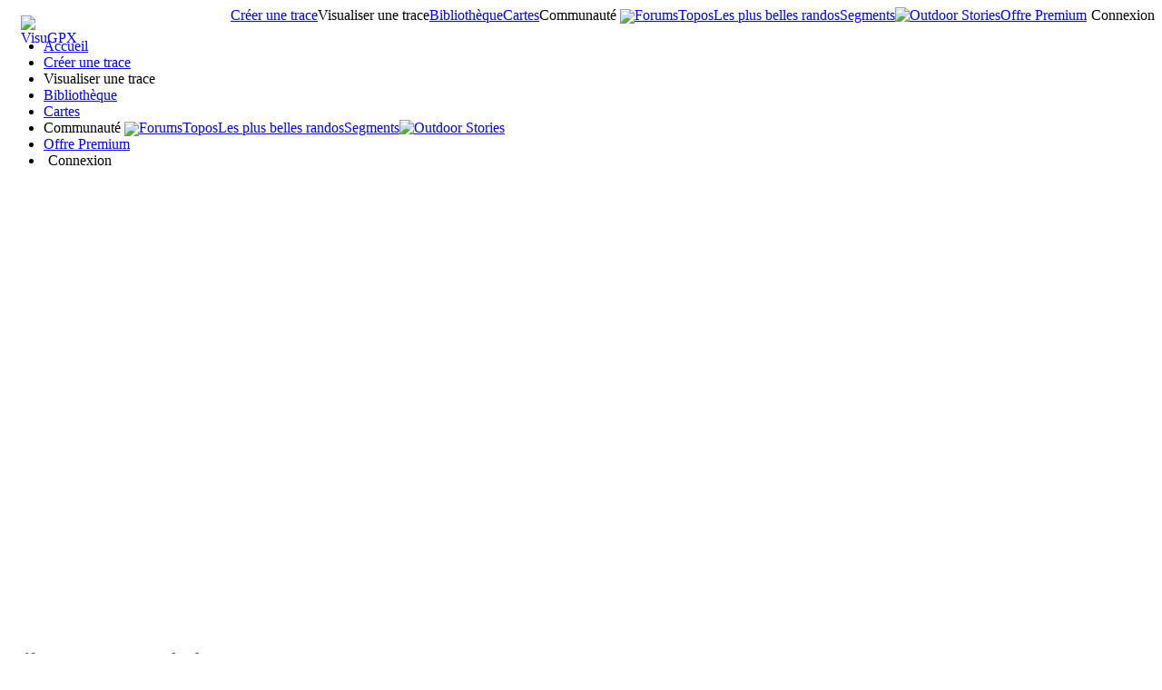

--- FILE ---
content_type: text/html
request_url: http://rando4.me/jtegtn4hud.html
body_size: 20897
content:
<!DOCTYPE html>
<html lang="fr">

<head>
<meta charset="UTF-8">

<title>Itinéraire d'accès à la face ouest de la Cougourde - Visu GPX</title>
<meta name="viewport" content="width=device-width" />
<meta name="Description" content="Trace GPS Randonnée Pédestre : ">

<meta property="og:url" content="/jteGtn4HUD" />
<meta property="og:title" content="Itinéraire d'accès à la face ouest de la Cougourde" />
<meta property="og:description" content="[img]https://photos.app.goo.gl/qC1Bs95SVKeAiMpW8[/img]

Introduction
Accès à la face ouest de la Cougourde depuis le refuge.
Il se termine sur une croupe herbeuse, c'est de cet endroit qu'a été prise la photo associée. Cet itinéraire permet donc d'accéder aux différentes voies d'escalade de la face ouest.
Bien repérer cet endroit pour le retour, les cairns ne sont pas toujours en bon état.
Suivant la saison il peut y avoir des névés plus ou moins importants, il est conseillé de s'informer auprès du refuge pour s'équiper en conséquence.

Description
Attention [b]cet itinéraire est dangereux[/b] dans sa deuxième partie.
La fin notamment nécessite quelques pas d'escalade exposés.
" />
<meta property="og:image" content="https://www.visugpx.com/img/logo.png" />
<meta name="theme-color" content="#f9f4f1"/>
<link rel="apple-touch-icon" href="https://www.visugpx.com/img/logoCarre.png">
<link rel="apple-touch-startup-image" href="https://www.visugpx.com/img/logo512.png">
<link rel="shortcut icon" type="image/png" href="https://www.visugpx.com/favicon.png" />

<style type='text/css' media='screen'>@import 'https://www.visugpx.com/inc/leaflet/style.css?v=1697191796';</style>

<style type="text/css" media="screen">@import "https://www.visugpx.com/inc/style.css?v=1710610126";</style>

<script>var lang = 'en';
var key_ign = 'VGmGIg6QwArhr2LL9M3mIkXi1aFKLmdS';</script>
<script src="https://www.visugpx.com/main.js?v=1717697975"></script>

<script>if('serviceWorker' in navigator) navigator.serviceWorker.register('https://www.visugpx.com/sw.js');</script><link rel='manifest' href='https://www.visugpx.com/manifest.json'>
</head>
<body >
<div id="masque" onClick="hideBox();"></div>

<div id="masque_photo" onClick="hidePhoto();"></div><div id="grandephoto"></div>
<div id="bandeau_top">

<div style="float: right; height: 100%;"><a class="lien_menu www" href="https://www.visugpx.com/editgpx/" title="Préparez votre prochaine rando sur EditGPX">Créer une trace</a><span id="dropGPX" class="lien_menu www active" onclick="showBox('box_new')" title="Affichez, analysez et partagez votre dernière rando">Visualiser une trace</span><a class="lien_menu www" href="https://www.visugpx.com/bibliotheque/" title="Sélectionnez votre prochaine rando parmi les 400000 itinéraires de la base">Bibliothèque</a><a class="lien_menu www" href="https://www.visugpx.com/zones/" title="Cartes hors connexion">Cartes</a><span class="menu_outils lien_menu www">Communauté <img src="https://www.visugpx.com/img/triangle.svg" style="vertical-align: middle;margin-left: 5x;width: 10px" /><span><a href="https://www.visugpx.com/forums/" title="Des questions ?">Forums</a><a href="https://www.visugpx.com/topos/" title="Itinéraires remarquables sélectionnés par la modération">Topos</a><a href="https://www.visugpx.com/les-plus-belles-randonnees/" title="Les plus belles randos">Les plus belles randos</a><a href="https://www.visugpx.com/segments/" title="Comparez vos performances sur des portions d'itinéraire">Segments</a><a href="https://www.visugpx.com/story/" title="Racontez vos plus belles expériences"><img src="https://www.visugpx.com/story/img/logo.png" style="width: 80%;" alt="Outdoor Stories" /></a></span></span><a class="lien_menu www" href="https://www.visugpx.com/premium/">Offre Premium</a><span class="lien_menu www"  onclick="showBox('box_login')"><img src="https://www.visugpx.com/img/cadenas.png" alt="" style="width: 15px;margin-right: 5px;" />Connexion</span><div id="bouton_menu" class="lien_menu mmm"><img id="bouton_menu_img" src="https://www.visugpx.com/img/menu.png" alt="" /></div></div>
<a style="position: relative;display:inline-block;text-decoration: none;" href="https://www.visugpx.com/"><img src="https://www.visugpx.com/img/logo.png" style="padding-left: 15px;height: 40px;position: absolute;top: -5px;" alt="VisuGPX" title="VisuGPX" /></a> 


</div>

<div id="menu_mobile">
	<ul>
		<li><a href="https://www.visugpx.com/">Accueil</a></li>
		<li><a href="https://www.visugpx.com/editgpx/">Créer une trace</a></li>
		<li class="active"><span onclick="showBox('box_new')">Visualiser une trace</span></li>
		<li><a href="https://www.visugpx.com/bibliotheque/">Bibliothèque</a></li>
		<li><a href="https://www.visugpx.com/zones/" title="Cartes hors connexion">Cartes</a></li>
		<li><span class="menu_outils">Communauté <img src="https://www.visugpx.com/img/triangle.svg" style="vertical-align: middle;margin-left: 5x;width: 10px" /><span><a href="https://www.visugpx.com/forums/" title="Des questions ?">Forums</a><a href="https://www.visugpx.com/topos/" title="Itinéraires remarquables sélectionnés par la modération">Topos</a><a href="https://www.visugpx.com/les-plus-belles-randonnees/" title="Les plus belles randos">Les plus belles randos</a><a href="https://www.visugpx.com/segments/" title="Comparez vos performances sur des portions d'itinéraire">Segments</a><a href="https://www.visugpx.com/story/" title="Racontez vos plus belles expériences"><img src="https://www.visugpx.com/story/img/logo.png" style="width: 80%;" alt="Outdoor Stories" /></a></span></span></li>
		<li><a href="https://www.visugpx.com/premium/">Offre Premium</a></li>		<li><span onclick="showBox('box_login')"><img src="https://www.visugpx.com/img/cadenas.png" alt="" style="width: 15px;margin-right: 5px;" />Connexion</span></li>
					
	</ul>
</div>

<div style="position: relative;height: calc(35vw + 60px); overflow: hidden;margin-bottom:5px;"><img src="https://www.visugpx.com/photos/jteGtn4HUD.j5YYa.jpg" alt="" style="width: 100%;position: relative;top:calc(-20vw + 60px);" /><div style="position: absolute;top: 60px;width: 100vw;height:35vw;background: linear-gradient(180deg, rgba(255,255,255,0), rgba(255,255,255,0) 70%, rgba(255,255,255,.35) 85%, rgba(255,255,255,.70) 92%, rgb(255,255,255)); "></div></div>
<script>_("bouton_menu").addEventListener("click", ouvremenu, false);_('dropGPX').addEventListener('drop', gFileDrop, false);_('dropGPX').addEventListener('dragover', hDragOver, false);</script>

<div id="box_new" class="box">

<img src="https://www.visugpx.com/img/x.png" style="cursor: pointer;width: 15px;position: relative;top: -5px; right: -5px;float: right;" alt="" onclick="hideBox()" />

<form id="form_send_file" enctype="multipart/form-data" action="https://www.visugpx.com/" method="post">

	
	<div style="font-size: 1.5em;letter-spacing: 0.05em;color: #555;margin-bottom: 10px;">Sélectionner un fichier</div>
	
	<div id="cont_file" style="display: inline-block;cursor: pointer;color:#ddd;background: #fff;width:140px;height: 35px;white-space:nowrap;padding: 8px 10px;overflow: hidden;vertical-align: middle;" onclick="document.getElementById('file').click();">.gpx .fit .tcx</div><img src="https://www.visugpx.com/img/menugrey.png" alt="" style="display: inline-block;cursor: pointer;height: 35px;padding: 8px;background-color: #fff;" onclick="sendOptions()" /><input type='submit' onclick='_("img_submit_file").style.display="inline";' id='submit_send_file' value='ENVOYER' style='font-size: .8em;display: inline-block;cursor: pointer;height: 35px;'><img src="https://www.visugpx.com/img/saving.gif" id='img_submit_file' alt="" style="display: none;margin-left: 5px;" />

	<input type="file" id="file" name="file" style="display: none;" onChange="document.getElementById('cont_file').style.color = '#555';document.getElementById('cont_file').innerHTML = this.files[0].name;">

	<div id="sendoptions" style="overflow: hidden;max-height: 0px;transition: max-height .8s ease;">
		<div style="font-size: 1.2em;letter-spacing: 0.05em;color: #555;margin: 10px 0;">Options</div>
		<label for="url"><input type="text" id="url" name="url" size="35" value="" placeholder="URL du fichier" style="margin: 5px 0;border: 1px solid #EEE;background-color: #fff;color:#555;" /></label>

<p><label for="activite_box"><select name="activite_box" id="activite_box" style="margin: 5px 0;padding: 5px;border:  1px solid #EEE;background-color: #fff;color:#555;"><option value="">Activité</option><option value=""selected="selected"></option><option value="rp">Randonnée Pédestre</option><option value="mn">Marche Nordique</option><option value="cap">Course à pied</option><option value="alp">Alpinisme</option><option value="tra">Trail</option><option value="vr">Cyclotourisme</option><option value="vg">Vélo Gravel</option><option value="vtt">VTT</option><option value="vv">Voyage à vélo</option><option value="vae">Vélo à assistance électrique</option><option value="vte">VTT à  assistance électrique</option><option value="ski">Ski de rando</option><option value="sa">Ski alpin</option><option value="srn">Ski de randonnée nordique</option><option value="sf">Ski de fond</option><option value="raq">Raquettes à neige</option><option value="vol">Vol libre</option><option value="vom">Vol motorisé</option><option value="req">Randonnée Equestre</option><option value="att">Randonnée en attelage</option><option value="rol">Roller</option><option value="vm">Auto</option><option value="mo">Moto</option><option value="qu">Quad</option><option value="km">Aviron/Kayak</option><option value="na">Natation</option><option value="pv">Voile</option><option value="au">Autre</option></select></label></p>	
		

		<div style="letter-spacing: 0.05em;color: #555;"><label for="getalt">Altitudes</label>
		<select name="getalt" id="getalt" style="margin: 5px 0;padding: 5px;border:  1px solid #EEE;background-color: #fff;color:#555;"><option value="">Ne pas modifier</option><option value="1">Combler</option><option value="2">Remplacer</option></select></div>
		
		<div style="display: inline-block;letter-spacing: 0.05em;color: #555;"><label for="seuil_box">Seuil</label> <select name="seuil_box" id="seuil_box" style="margin: 5px 0;padding: 2px;border:  1px solid #EEE;background-color: #fff;color:#555;"><option value="0">Non</option><option value="5">5 m</option><option value="10" selected="selected">10 m</option><option value="15">15 m</option><option value="20">20 m</option><option value="30">30 m</option><option value="40">40 m</option><option value="50">50 m</option></select> <label for="lissage_box">Lissage</label> <select name="lissage_box" id="lissage_box" style="margin: 5px 0;padding: 2px;border:  1px solid #EEE;background-color: #fff;color:#555;"><option value="0">Non</option><option value="1">3 points</option><option value="2" selected="selected">5 points</option><option value="3">7 points</option><option value="4">9 points</option><option value="5">11 points</option><option value="6">13 points</option><option value="7">15 points</option></select></div>

		<div style="letter-spacing: 0.05em;color: #555;margin-top: 10px;font-size: 0.8em;">Le seuil et le lissage permettent d'optimiser le calcul du denivelé</div>
		
		

	</div>	
	
	</form>	
	
</div>


<div id="box_inscr" class="box" style="top: -500px">
	<img src="https://www.visugpx.com/img/x.png" style="cursor: pointer;width: 15px;position: relative;top: -5px; right: -5px;float: right;" alt="" onclick="hideBox()" />
	<div id="txtInscOublipass" style="font-size: 1.5em;letter-spacing: 0.05em;color: #555;">Inscription</div>
			
	<div style="letter-spacing: 0.05em;color: #555;margin: 10px 0;">Entrez votre email et récupérez votre mot de passe dans votre boite</div>
			
	<input type="email" style="color:#555;background: #fff;padding: 5px 8px;margin: 0;border: 0;" id="email_inscr" name="email_inscr" size="22"  placeholder="Email" /> <input type="submit" style="margin: 0px; padding: 5px 15px;cursor: pointer;" value="Go" onclick="certifiedData();return false;" /><img id="img_inscr" style="display: none;vertical-align: 0;" src="https://www.visugpx.com/img/saving.gif" alt="..." /><div id="alert_inscr" class="alerte"></div>
			
			
	<div style="letter-spacing: 0.05em;color: #555;margin: 20px 0;">Ou</div>
			
	<div style="margin: 10px auto;text-align: center;"><div style="display: inline;" onclick="googleSignIn('/jteGtn4HUD')"><img onmouseover="this.style.filter='brightness(1.1)';" onmouseout="this.style.filter='brightness(1)';" style="cursor: pointer;width: 130px;margin-right: 10px;box-shadow: 0px 0px 5px 0px rgba(0,0,0,0.2);" src="https://www.visugpx.com/img/googleSignIn.png" alt="" /></div><div style="display: inline;" onclick="facebookConnexion('/jteGtn4HUD')"><img onmouseover="this.style.filter='brightness(1.1)';" onmouseout="this.style.filter='brightness(1)';" style="cursor: pointer;height: 25px;margin-right: 10px;box-shadow: 0px 0px 5px 0px rgba(0,0,0,0.2);" src="https://www.visugpx.com/img/facebookConnexion.png" alt="" /></div> <div id="status" class="alerte"></div> </div>

	<div style="text-align: right;margin: 25px 10px 5px 10px;"><a href="javascript:void(0);" onclick="switchConnect('box_login');"><span id="txt_form">J'ai déjà un compte</span></a></div>
	
</div>

<div id="box_login" class="box">
<img src="https://www.visugpx.com/img/x.png" style="cursor: pointer;width: 15px;position: relative;top: -5px; right: -5px;float: right;" alt="" onclick="hideBox()" />
<div style="font-size: 1.5em;letter-spacing: 0.05em;color: #555;">Connexion</div>
		
		<div style="letter-spacing: 0.05em;color: #555;margin: 5px 0;">Entrez l'email et le mot de passe que vous avez reçu lors de votre inscription</div>
		
		<form autocomplete="on" method="post"><input type="email" style="color:#555;background: #fff;padding: 5px 8px;margin: 0;border: 0;" id="email_login" name="email_login" size="25"  placeholder="Email" /> <input type="password" style="color:#555;background: #fff;padding: 5px 8px;margin: 10px 0;border: 0;" id="pass_login" name="pass_login" size="25"  placeholder="Mot de passe" /> <input type="submit" style="display: block;margin: 10px auto;text-align: center; padding: 5px 30px;cursor: pointer;" value="Go" onclick="certifiedData();return false;" /></form><img id="img_login" style="display: none;vertical-align: 0;" src="https://www.visugpx.com/img/saving.gif" alt="..." /><div id="alert_login" class="alerte"></div><div style="text-align: right;margin: 25px 10px 5px 10px;"><a href="javascript:void(0);" onclick="switchConnect('box_inscr');"><span id="txt_form">Créer un compte</span></a> | <a href="javascript:void(0);" onclick="switchConnect('box_pass');"><span id="txt_form">Mot de passe oublié</span></a></div>
				
</div>

<div id="box_message" class="box"><img src="https://www.visugpx.com/img/x.png" onClick="hideBox()" style="cursor: pointer;width: 15px;position: relative;top: -5px; right: -5px;float: right;" alt=""/><div style="letter-spacing: 0.05em;color: #555;" id="box_message_txt"></div></div>

<div id="etat" title="cliquer pour masquer"></div>


<div id="page"><div id="modifydiv" style="font-size: 1.2em;"><div class="float_r" style="margin: 0 0 10px 20px;text-align: right;font-size: 1.2em;"><a href="https://www.visugpx.com/membres/72791/" style="text-decoration: none;" title="Afficher le profil de jean.davy.77"><img src="https://www.visugpx.com/img/profil_p.png" alt="" style="width: 25px; margin-right: 5px;" /><span class="www2">jean.davy.77</span></a></div><h1 style="margin-top: 0;"><a href="https://www.visugpx.com/topos/jteGtn4HUD" title="Vers le topo"><img style="margin-right: 5px;width: 35px;" src="https://www.visugpx.com/img/topos.png" alt="" /></a><a style="text-decoration: none;" href="https://www.visugpx.com/jteGtn4HUD">Itinéraire d'accès à la face ouest de la Cougourde</a><img src="https://www.visugpx.com/img/activite/rp.png" alt="Randonnée Pédestre" title="Randonnée Pédestre" style="width: 30px;margin-left: 10px;" /> <span style="vertical-align: 10%;"><img style="margin-right: 5px;width: 18px;" src="https://www.visugpx.com/img/icon/star.png" alt="" /><img style="margin-right: 5px;width: 18px;" src="https://www.visugpx.com/img/icon/star.png" alt="" /><img style="margin-right: 5px;width: 18px;" src="https://www.visugpx.com/img/icon/star.png" alt="" /></span><a href="https://www.visugpx.com/suivi/" id="enCache" style="display: none;text-decoration: none;" title="Cette trace fait partie de vos traces disponibles hors connexion"><img src="https://www.visugpx.com/img/suivi_offline.png" alt="Disponible hors connexion" style="width: 25px;margin-left: 10px;" /></a></h1><div style="font-size: 1.2em;"><img style="max-width: 100%" src="https://photos.app.goo.gl/qC1Bs95SVKeAiMpW8" alt="" /></div><div style="background-color: white;padding: 5px;margin: 10px -5px -5px 0;height: calc(35px + 1vw);"><div style="float: right;"><div onclick="affiche_options_suivi();" title='Actions liées à la trace ou à la fiche' style='float: right;position: relative;white-space: nowrap; cursor: pointer;color:#fff;background-color: #555;padding: 5px 10px;text-decoration: none; margin-left: 5px;'><img src="https://www.visugpx.com/img/actions.png" style="width: calc(15px + 1vw);" alt="" /><span class="www2" style="margin-left: 5px;"> Actions </span><div id='options_suivi' title='' style='display: none;position: absolute;right: 0px;top: calc(32px + 1vw);z-index: 1999;color:#fff;background-color: #555;box-shadow: 0 0 3px #555;'><a href="https://www.visugpx.com/download.php?id=jteGtn4HUD" onClick="if(confirm('Cette trace est fournie sans aucune garantie.\nSur le terrain, vos choix engagent votre responsabilité et votre sécurité')) document.location.href='https://www.visugpx.com/download.php?id=jteGtn4HUD'; return false;" style='display: block;cursor: pointer;padding: 8px 10px; text-decoration: none;'><img src="https://www.visugpx.com/img/icon/dl2.png" style="width: calc(15px + 1vw);" alt="" /><span style="margin-left: 5px;color:#fff;"> Télécharger la trace </span></a><a href="https://www.visugpx.com/editgpx/?load=jteGtn4HUD" style="display: block;cursor: pointer;padding: 8px 10px;text-decoration: none;" title="Charge la trace GPX dans EditGPX pour la modifier"><img src="https://www.visugpx.com/img/sendEdit.png" style="width: calc(15px + 1vw);" alt="" /><span style="margin-left: 5px;color: #fff;"> Charger la trace dans EditGPX</span></a>	
		<a id='btnSuivi' href='#' class='mmm' onClick='afficheMessage("<div style=\"font-size: 1.2em;\">Suivi de trace</div><p>Choisir le fond de carte</p><div style=\"margin-top: 10px;font-size: 0.8em;text-align: center;max-height: 50vh;overflow:auto;\"><div style=\"display: inline-block;cursor: pointer; padding: 5px;margin: 2px; border: 2px solid #298AA5;background-color: #fff;border-radius: 5px; font-size: 0.8em;\" onclick=\"document.location.href=&apos;/suivi/jteGtn4HUD_esri&apos;\"/><img src=https://www.visugpx.com/"/img/esri.png/" style=\"width: 60px;margin-bottom: 10px;\" /><br />ESRI<br />(Monde)</div><div style=\"display: inline-block;cursor: pointer; padding: 5px;margin: 2px; border: 2px solid #298AA5;background-color: #fff;border-radius: 5px; font-size: 0.8em;\" onclick=\"document.location.href=&apos;/suivi/jteGtn4HUD_osm&apos;\"/><img src=https://www.visugpx.com/"/img/osm.png/" style=\"width: 60px;margin-bottom: 10px;\" /><br />OpenStreet<br />(Monde)</div><div style=\"display: inline-block;cursor: pointer; padding: 5px;margin: 2px; border: 2px solid #298AA5;background-color: #fff;border-radius: 5px; font-size: 0.8em;\" onclick=\"document.location.href=&apos;/suivi/jteGtn4HUD_otm&apos;\"/><img src=https://www.visugpx.com/"/img/opentopo.png/" style=\"width: 60px;margin-bottom: 10px;\" /><br />OpenTopo<br />(Monde)</div></div>",1); return false;' style='display: block;cursor: pointer;padding: 5px 10px;text-decoration: none;'><img id='imgBtnSuivi' src='https://www.visugpx.com/img/suivi.png' style='width: calc(15px + 1vw);' alt='' /><span id='txtBtnSuivi' style='margin-left: 5px;color: #fff;'> Suivre la trace sur le terrain</span></a>
	
		<div id='map_cache' style='height: 1px; width: 1px;display: none;'></div><a href="javascript:void(0)" style="display: block;cursor: pointer;padding: 8px 10px;text-decoration: none;" onclick="share('https://www.visugpx.com/jteGtn4HUD','Itinéraire d\'accès à la face ouest de la Cougourde','Regarde la trace Itinéraire d\'accès à la face ouest de la Cougourde sur VisuGPX ');" title="Partager"><img src="https://www.visugpx.com/img/share.png" alt="" style="width: calc(15px + 1vw);" /><span style="margin-left: 5px;color: #fff;"> Partager la trace</span></a><a href="https://www.visugpx.com/impression/jteGtn4HUD" style="display: block;cursor: pointer;padding: 8px 10px;text-decoration: none;" title="Imprimer"><img src="https://www.visugpx.com/img/icon/print.png" alt="" style="width: calc(15px + 1vw);" /><span style="margin-left: 5px;color: #fff;"> Imprimer la trace</span></a></div></div></div><div title="Longueur" style="cursor: help;display: inline-block;margin: 5px 15px 5px 0;"><img src="https://www.visugpx.com/img/resume_dist.png" alt="" style="width: 25px;" />1 km</div><div title="Denivelé" style="display: inline-block;cursor: help;margin: 5px 15px 5px 0;"><img src="https://www.visugpx.com/img/resume_den.png" alt="" style="width: 25px;" />+358 m</div><div title="Randonnée Pédestre - Durée estimée pour un parcours sans pause - soit 1.2 km/h" style="cursor: help;display: inline-block;margin: 5px 15px 5px 0;"><img src="https://www.visugpx.com/img/resume_time.png" alt="" style="width: 25px;" />&plusmn;01:15</div></div><hr style="margin-bottom: 5px;"/></div><div id="cont_map"><div style="flex:1; margin-bottom: 20px;"><div style="position: relative;"><div id="map" style="height:600px;width: 100%;box-shadow: 0px 0px 3px #888;position: relative;z-index: 2;-webkit-transform: none; "></div><div id="heure" style="position: absolute; display: none; bottom: 10px; left: 10px; width: 250px; height: 45px; border-radius: 10px; padding: 5px;font-size: 2em; text-align: center; background-color: rgba(256,256,256,0.8);z-index: 3;box-shadow: 0 0 3px #888;"></div></div><div id="conteneur_profil" style="position: relative;"><div id="crb_profil"><div class="theienu" style="font-size: small;right: 8px;top: 10px;"><img id="ienu" src="https://www.visugpx.com/img/menu.png" alt="" style="width: 24px; height: 24px;margin: 0 0 10px 10px;padding: 0px;cursor: pointer;float: right;" title="Options" /><div style="margin: 10px;">	
	<h4 style="margin: 10px 0 0 0;">Options <div style="display: inline-block;font-size: .8em;margin-left: 10px;padding: 3px; background-color: #00C683; color: #fff;cursor: pointer;" title="Télécharger le graphe au format PNG" onclick="var downloadLinkCrb = document.createElement('a');downloadLinkCrb.setAttribute('href',_('mon_canvas').toDataURL());downloadLinkCrb.setAttribute('download', 'profil');downloadLinkCrb.click();">.png</div><div title="Télécharger le profil au format CSV" style="display: inline-block;font-size: .8em;margin-left: 10px;padding: 3px; background-color: #008000; color: #fff;cursor: pointer;" onclick="dnlCSVProfil();">.csv</div></h4>
	<p style="margin: 5px 0 0 0;"><input type="checkbox" style="margin: 0; padding: 0;" id="ckb_centermap"><label for="ckb_centermap" class="ckb" title="Centre la carte au survol du profil"></label>Centrer &nbsp; <input type="checkbox" id="ckb_pente" onclick="make_img()"><label for="ckb_pente" class="ckb" title="Affiche la pente sur le profil"></label>Pente
	</p>
	
	


	</div></div>	
	<canvas id='mon_canvas' style='display: none;width:100%; box-shadow: 0 0 3px #888; margin-bottom: 10px;background-color: #fff;'></canvas>
	
	<div id="over_canvas" style="user-select: none;background-color: transparent;position: absolute; width: calc(100% - 70px); top: 1px; left: 50px;cursor :pointer;overflow: hidden;">
	
	<div id="portion" style="display: none;background-color: rgba(255, 0, 0, 0.3);position: absolute; width: 100px; height: 100%; top: 1px; left: 50px;cursor :pointer;overflow: hidden;">
		<div id="debutPortion" style="writing-mode: vertical-rl;display: none;place-items: center;vertical-align: center;text-align: center;position: absolute; left: 0;width: 20px; height: 100%; background-color: rgba(0, 0, 0, 0.05);cursor: col-resize;"><div>=</div></div>
		<div id="finPortion" style="writing-mode: vertical-rl;display: none;place-items: center;text-align: center;position: absolute; right: 0;width: 20px;  height: 100%; background-color: rgba(0, 0, 0, 0.05);cursor: col-resize;"><div>=</div></div>
	</div>
	
	<img src="https://www.visugpx.com/img/mire.png" id="mire" alt="" style="position: relative;display: none;" />
	<div id="alt" style="position: absolute; top:-1000px; border-radius: 5px; padding: 5px;font-size: 1em; text-align: center; background-color: rgba(256,256,256,0.8);color: red; z-index: 5;box-shadow: 0 0 3px #888;"></div>
		
	<div id="over_canvas_activate_warning" style="position: absolute;display: none;top: 50%;left: 50%;transform: translate(-50%,-50%); width: 170px; padding: 10px; background-color: rgba(255,255,255,.8); color: #555; border: 1px solid #ccc;border-radius: 3px;text-align: center;">Cliquez pour activer</div>
	
	</div></div></div>

<hr id="btnRedimensionnerCanvas" style="visibility: visible;position: relative; top: -12px;height: 6px;cursor: row-resize;color: #fff; opacity: 0;" /><img src="https://www.visugpx.com/img/info.png" style="width: 20px;" alt="" /> Cliquez et déplacez la souris sur le profil pour analyser un tronçon (2 doigts sur mobile)</div></div><h2 title='Détails'>Détails</h2>Introduction<br />
Accès à la face ouest de la Cougourde depuis le refuge.<br />
Il se termine sur une croupe herbeuse, c'est de cet endroit qu'a été prise la photo associée. Cet itinéraire permet donc d'accéder aux différentes voies d'escalade de la face ouest.<br />
Bien repérer cet endroit pour le retour, les cairns ne sont pas toujours en bon état.<br />
Suivant la saison il peut y avoir des névés plus ou moins importants, il est conseillé de s'informer auprès du refuge pour s'équiper en conséquence.<br />
<br />
Description<br />
Attention <strong>cet itinéraire est dangereux</strong> dans sa deuxième partie.<br />
La fin notamment nécessite quelques pas d'escalade exposés.<br />
<br /><br /><h2 title='Photos'><img src='https://www.visugpx.com/img/icon/dl2.png' id='btnDownloadPhotos' alt='⬇️' style='float: right; margin-left: 10px; padding: 3px; width: 22px; cursor: pointer;filter:grayscale(1);' title='Télécharger toutes les photos' onclick='downloadPhotos();' />Photos</h2>	
	<script>
	function downloadPhotos() {
		document.location.href="https://www.visugpx.com/zip_photos.php?id=jteGtn4HUD";
		afficheMessage('Téléchargement...');
	}
	
	function addCom(com, id) {
		var XhrObj = new XMLHttpRequest();
		XhrObj.open("https://www.visugpx.com/POST",'https://www.visugpx.com/photo_com.php');
		XhrObj.setRequestHeader('Content-Type','application/x-www-form-urlencoded');
		XhrObj.send('value=' + com + '&id=' + id);
		XhrObj.onload = function() {affiche_etat("Commentaire sauvegardé");}	
	}

	function maj_heure() {
		if(wait_posPhot && new_date_photo) {
			if (confirm('Nouvelle heure de la photo : ' + hms(new_date_photo % 86400) + ' GMT. Confirmer ?\nL\'affichage sera pris en compte après actualisation de la page')) sendxhr('https://www.visugpx.com/photo_maj_heure.php', 'id=' + wait_posPhot + '&date=' + new_date_photo);
		}
	}
	
	function sendxhr(page, requete) {
		if(window.ActiveXObject) var XhrObj = new ActiveXObject("Microsoft.XMLHTTP") ;
			else var XhrObj = new XMLHttpRequest();
		XhrObj.open("https://www.visugpx.com/POST",page);
		XhrObj.setRequestHeader('Content-Type','application/x-www-form-urlencoded');
		XhrObj.send(requete);
		XhrObj.onreadystatechange = function() {
			if (XhrObj.readyState == 4 && XhrObj.status == 200) {
				if(XhrObj.response==1) affiche_etat("Heure de la photo changée");
				else if(XhrObj.response!==0) affiche_etat("Commentaire sauvegardé");
			}
		}
	}
	
	function wait_posPh(id_ph) {
		_('im_chg_date' + id_ph).style.filter='invert(1)';
		if(wait_posPhot!=id_ph) {
			if(wait_posPhot) _('im_chg_date' + wait_posPhot).style.filter='invert(0)';
			wait_posPhot = '';
			if (confirm('Modifier la date de la photo : Cliquez sur le profil à l\'endroit de la prise de vue !')) {
				wait_posPhot=id_ph;
				if (abs_type!='t') {
					abs_type='t';
					make_img();
				}
			}
			else _('im_chg_date' + id_ph).style.filter='invert(0)';
		}
		else {
			wait_posPhot='';
			_('im_chg_date' + id_ph).style.filter='invert(0)';
		}
	}
	
	var yMouse = 0, yEnCours = 0;
	
	
	</script>
	
	<div id="form_photo" style="width: 100%;margin-top: 0;">

	<div id="cadrePhotos" class="cadrePhotos" style="margin: 0 0 30px 0;"><div  style='flex-basis: 150px;flex-grow:150;' class='boxPhoto'><img id='photo_j5YYa' src='https://www.visugpx.com/photos/jteGtn4HUD.j5YYa.jpg' style='width: 100%;' onClick="if(event.target == this) showPhoto('jteGtn4HUD','j5YYa','.j5YYa');return false;"><div class="titrePhoto">Fin de l'itinéraire</div></div></div><script src='https://www.visugpx.com/exif/exif.js'></script></div><h2 title='Commentaires'>Commentaires</h2><p style="margin-bottom: 30px;">Pas encore de commentaire, connectez-vous pour en ajouter un.</p><p><em>Connectez-vous pour ajouter un commentaire</em></p><h2>Longueur et nombre de points</h2><div class='item'><img src="https://www.visugpx.com/img/icon/nb_km.png" alt="" />1.45 km</div><div class='item'><img src="https://www.visugpx.com/img/icon/nb_pts_trk.png" alt="" />189 pts</div><h2>Denivelé et altitude</h2><div style="margin-bottom: 20px;"><em>Calculés avec un seuil de 10 mètres et un lissage sur 5 points</em></div><div class='item'><img src="https://www.visugpx.com/img/icon/den_pos.png" alt="" />358 m</div><div class='item'><img src="https://www.visugpx.com/img/icon/altmax.png" alt="" />2487 m</div><div class='item'><img src="https://www.visugpx.com/img/icon/altmin.png" alt="" />2123 m</div><div class='item'><img src="https://www.visugpx.com/img/icon/altmoy.png" alt="" />2251 m</div><h2>Plus</h2><div class='item' style='width: calc(100% - 30px);' title='Statistiques de consultation'><img src="https://www.visugpx.com/img/icon/stats.png" alt="" />Affichée 387 fois et téléchargée 12 fois depuis le 19.07.23 19:46</div><div class='item' style='width: calc(100% - 30px);'><a href="https://www.ibpindex.com/" title="Vers IBPindex"><img src="https://www.visugpx.com/img/ibp.png" alt="" /></a><span id='indiceIBP'><img src='https://www.visugpx.com/img/activite/rp.png' title='IBP Marche' alt='' style='width: 20px; height: 20px;min-height: 20px;margin: 0 0 0 10px;' />75<img src='https://www.visugpx.com/img/activite/cap.png' title='IBP Course à pied' alt='' style='width: 20px; height: 20px;min-height: 20px;margin: 0 2px 0 10px;' />135<img src='https://www.visugpx.com/img/activite/vr.png' title='IBP vélo' alt='' style='width: 20px; height: 20px;min-height: 20px;margin: 0 2px 0 10px;' />23 [<a href='https://www.visugpx.com/img/ibpTable.png' title='Afficher la table'>Légende</a>]</span></div><div class='item' style='width: calc(100% - 30px);'><img src="https://www.visugpx.com/img/icon/ville.png" alt="" /><a href="https://www.visugpx.com/itineraires/randonnee-pedestre/alpes-maritimes/saint-martin-vesubie/" title="Recherche d'itinéraires associés à  la ville de départ">Itinéraires Randonnée Pédestre autour de <em>Saint-Martin-Vésubie</em></a> &middot; <a href="https://www.visugpx.com/les-plus-belles-randonnees/alpes-maritimes/saint-martin-vesubie/" title="Randonnée autour de Saint-Martin-Vésubie">Les plus belles randonnées autour de Saint-Martin-Vésubie</a></div><div class='item' style='width: calc(100% - 30px);' title='URL permanente de la page'><img src="https://www.visugpx.com/img/icon/url.png" alt="" />URL permanente de la page <a href="https://www.visugpx.com/jteGtn4HUD">https://www.visugpx.com/jteGtn4HUD</a></div><div class='item' style='width: calc(100% - 30px);'><img src="https://www.visugpx.com/img/icon/dl.png" alt="" />Télécharger le fichier <a title='Téléchargez le fichier au format GPX' href="https://www.visugpx.com/download.php?id=jteGtn4HUD" onClick="if(confirm('Cette trace est fournie sans aucune garantie.\nSur le terrain, vos choix engagent votre responsabilité et votre sécurité')) document.location.href='https://www.visugpx.com/download.php?id=jteGtn4HUD'; return false;">GPX</a> <a title='Téléchargez le fichier au format KML' href="https://www.visugpx.com/downloadKML.php?id=jteGtn4HUD" onClick="if(confirm('Cette trace est fournie sans aucune garantie.\nSur le terrain, vos choix engagent votre responsabilité et votre sécurité')) document.location.href='https://www.visugpx.com/downloadKML.php?id=jteGtn4HUD'; return false;">KML</a> <input type='text' style='position: absolute;left: -3000px;' id='lien_telechargement'  value='https://www.visugpx.com/download.php?id=jteGtn4HUD' /><input type='button' style='margin-left: 10px; max-width: calc(100% - 40px);letter-spacing: 0em;cursor: pointer;' value='Copier le lien de téléchargement' onclick="copyClipboard('lien_telechargement');" /></div><hr /><div class='item' style='width: calc(100% - 30px);' title='QRCode'><img src="https://www.visugpx.com/qrcode_img/jteGtn4HUD.png" alt=""  /><a href="https://www.visugpx.com/qrcode_img/jteGtn4HUD.png" onClick="if(confirm('Cette trace est fournie sans aucune garantie.\nSur le terrain, vos choix engagent votre responsabilité et votre sécurité')) document.location.href='https://www.visugpx.com/qrcode_img/jteGtn4HUD.png'; return false;">Afficher le QRCode pour téléchargement sur mobile</a></div><div class='item' style='width: calc(100% - 30px);' title='Code'><img src="https://www.visugpx.com/img/icon/iframe.png" alt="" />Intégrez cette trace dans votre site [<a href="#" onclick="_('code_iframe').style.display='block'; return false;">Afficher le code</a>]</div><div id='code_iframe' style='display: none;margin: 0 0 40px 20px;width: calc(100% - 20px);'><p>Carte + Profil [<a href="https://www.visugpx.com/embed_exemple.php?i=jteGtn4HUD">Afficher un aperçu</a>]<div style="width: 100%;border: 1px inset #000; padding: 10px;background-color: #fafafa; ">&lt;iframe src="https://www.visugpx.com/jteGtn4HUD?iframe" allowfullscreen style="border: 0;width: 100%; height: 540px;" scrolling="no"&gt;&lt;/iframe&gt;</div></p><p style="margin-top: 20px;">Carte uniquement [<a href="https://www.visugpx.com/embed_exemple.php?i=jteGtn4HUD&amp;maponly">Afficher un aperçu</a>]<div style="width: 100%;border: 1px inset #000; padding: 10px;background-color: #fafafa; ">&lt;iframe src="https://www.visugpx.com/jteGtn4HUD?iframe&maponly" allowfullscreen style="border: 0;width: 100%; height: 540px;" scrolling="no"&gt;&lt;/iframe&gt;</div></p></div><div class='item' title='Cartes IGN succeptibles de correspondre'><img src="https://www.visugpx.com/img/icon/ign.png" alt="" /></div><a href="https://www.visugpx.com/out_ign.php?id=3741OT"><img src="https://www.visugpx.com/img/cartes_ign/3741ot.jpg" alt="3741OT - Vallée de la Vesubie / PN du Mercantour " style="height: 150px;margin: 0 0 0 20px; box-shadow: 0 0 3px rgba(100,100,100,0.8);" title="3741OT - Vallée de la Vesubie / PN du Mercantour " /></a> 


<div style="width: 100%;text-align: center;margin-top: 30px;"><a href="javascript:void(0)" onclick="window.open('https://www.facebook.com/sharer/sharer.php?t=Trace%20Itin%C3%A9raire%20d%27acc%C3%A8s%20%C3%A0%20la%20face%20ouest%20de%20la%20Cougourde%20sur%20VisuGPX&amp;u=https://www.visugpx.com/jteGtn4HUD','reseaux','scrollbars=no,width=500,height=250');" title="Partager sur Facebook"><img src="https://www.visugpx.com/img/reseaux/f.png" alt="" style="height:calc(30px + 1vw);margin: 5px;" class="opacity" /></a><a href="javascript:void(0)" onclick="window.open('https://twitter.com/intent/tweet?text=Trace%20Itin%C3%A9raire%20d%27acc%C3%A8s%20%C3%A0%20la%20face%20ouest%20de%20la%20Cougourde%20sur%20VisuGPX&amp;url=https://www.visugpx.com/jteGtn4HUD','reseaux','scrollbars=no,width=500,height=250');" title="Partager sur Twitter"><img src="https://www.visugpx.com/img/reseaux/t.png" alt="" style="height:calc(30px + 1vw);margin: 5px;" class="opacity" /></a><a href="mailto:?subject=Trace%20sur%20VisuGPX&body=Trace%20Itin%C3%A9raire%20d%27acc%C3%A8s%20%C3%A0%20la%20face%20ouest%20de%20la%20Cougourde%20sur%20VisuGPX%20https://www.visugpx.com/jteGtn4HUD" title="Partager par email" target="_blank"><img src="https://www.visugpx.com/img/reseaux/e.png" alt="" style="height:calc(30px + 1vw);margin: 5px;" class="opacity" /></a><a id='whatsapp_share' href='https://api.whatsapp.com/send?text=Trace%20Itin%C3%A9raire%20d%27acc%C3%A8s%20%C3%A0%20la%20face%20ouest%20de%20la%20Cougourde%20sur%20VisuGPX%20https://www.visugpx.com/jteGtn4HUD' title='Partager par Whatsapp' target='_blank' rel="noopener"><img src='https://www.visugpx.com/img/reseaux/w.png' alt='' style='height:calc(30px + 1vw);margin: 5px;' class='opacity' /></a><a href='sms:?&amp;body=Trace%20Itin%C3%A9raire%20d%27acc%C3%A8s%20%C3%A0%20la%20face%20ouest%20de%20la%20Cougourde%20sur%20VisuGPX%20https://www.visugpx.com/jteGtn4HUD' title='Partager par SMS' target='_blank'><img src='https://www.visugpx.com/img/reseaux/s.png' alt='' style='height:calc(30px + 1vw);margin: 5px;' class='opacity' /></a></div>
</div><script>var hm_key_pair_id = 'APKAIDPUN4QMG7VUQPSA';var hm_signature = 'KJ4qEjnknv0WnQn0G4yAsuom5U5ZiH0eWrWafc~Hqh2hspo~rLYGWg2YZu9ZlcXGwwmvh1S89PAn~SWjdWlTNfGrKdj4GuGvzLkoxbiScd5TTodKg05m-hDpDKQ2i1R3h3xrDKnYfcFb9b5IptuipUaPjvgY~E7NhFD63dwX7BnkT6fjfaj0B-38LjcvkptZKUKA05wa1TfMEVK6w9iy847~u4N2nUfgZaZvm89MD3gDHrIg2qvpg9L-DfpYssJplmcWiiyWok24Zo3H2X~ycGHgsbRnF4rsuGKZtMUKpjQAO0w-SoeZ3sL0DE4OuTDvcJTo3SahIIvXgqtNgpc6sw__';var hm_policy= '[base64]';var includeHMap = 1;</script>
<script src="https://www.visugpx.com/inc/leaflet/script.js?v=1702483222"></script>
<script src="https://www.visugpx.com/leaflet_lib.js?v=1716895556"></script>
<script src="https://www.visugpx.com/visu.js?v=1714426440"></script>
<script>
var map, editeur, marker, abs_type, i0, i_courant, posx0, verrouille_posx0, over, wPos, over_ok, hotlineLayer, hotlineLayerPente, polylineParcours=[], decorator=[], marqueur=[], marqueurExp=[], lineMarqueurExp=[], tHotline=[], tHotlinePente=[], tHotlineEtape=[], id_file='jteGtn4HUD', mapCached, dist_min, distFromStart, altitudeSurvolee, heightProfil, origine, clicPortion, editing;

var over_canvas_active = false;

var customControlbtnProfilOverMap;

var titre = "Itinéraire d\'accès à la face ouest...";var iframe;window.addEventListener('resize', function(){resize_map();make_img();});var touches = {};// desactiver les interavtions sur le profil
document.addEventListener('click', function(e){if (!_('over_canvas').contains(e.target)){
	if(!over_ok) over_canvas_active = false;
	else if(over_ok == 1) over_ok = 2;
	}});

// listener sur profil
_('over_canvas').addEventListener('mouseenter', function(e){
	if(over_canvas_active) {
		_('heure').style.display = 'block'; if(over_ok != 2) _('mire').style.display = 'block';
	}
	else {
		_('over_canvas_activate_warning').style.display = 'block';
	}
});

_('over_canvas').addEventListener('mousemove', function(e){if(over_canvas_active) mouseMove(event, _('mon_canvas'));});

_('over_canvas').addEventListener('click', function(e){
	if(over_canvas_active) {
		if(wait_posPhot && abs_type=='t') maj_heure();
		else if(!over_ok) zoom(1);
		else if(over_ok == 1) over_ok = 2;
		verrouille_posx0 = 0;
		return false;
	}
	else {
		over_canvas_active = true;
		_('over_canvas_activate_warning').style.display = 'none';
		
		_('heure').style.display = 'block';
		if(over_ok != 2) _('mire').style.display = 'block';
		
		mouseMove(e, _('mon_canvas'));
	}
});
	
_('over_canvas').addEventListener('mousedown', function(e){
	if(over_canvas_active) verrouille_posx0 = 1;
});

_('over_canvas').addEventListener('contextmenu', function(e){
	if(over_canvas_active) {
		if(!over_ok) zoom(-1);
		else if(over_ok == 2) {
			kill_over();
			_('mire').style.display = 'block';
			_('mire').style.top = '1000px';
		}
		e.preventDefault();
		verrouille_posx0 = 0;
		return false;
	}
});
	
_('over_canvas').addEventListener('dragstart', function(e){
	if(over_canvas_active) {
		_('mire').style.display = 'none';
		e.preventDefault();
		over_ok = 1;
		_('debutPortion').style.display = 'grid';_('finPortion').style.display = 'grid';
	}
});

_('over_canvas').addEventListener('mouseleave', function(e){
	if(over_canvas_active) {
		_('heure').style.display = 'none';
		_('mire').style.display = 'none';
		var existe = marker || 0; if (existe) {maCarte.removeLayer(marker);marker='';}
		if(over_ok == 1) over_canvas_active = true;
		else 
			if(!over_ok) {
			_('alt').style.top = '-1000px';
			if(_('vmoy')) _('vmoy').style.top = '-1000px';
		}
	}
	else _('over_canvas_activate_warning').style.display = 'none';
});

// Listener mobile sur profil
_('over_canvas').addEventListener('touchstart', function(e){
	
	if(!over_canvas_active) over_canvas_active = true; // pour supprimer bug appui long
	
	// si touche à 2 doigt, on déclenche tronçon
	if(e.touches.length>1) {
		over_ok = 2;
		
		var obj0 = getIfromPos(e.touches[0].clientX);
		var obj1 = getIfromPos(e.touches[1].clientX);
	
		if(obj0>obj1) {i0 = obj1;i_courant = obj0;}
		else {i0 = obj0;i_courant = obj1;}
		
		ajust_overpolyline(1);
		
		_('debutPortion').style.display = 'grid';_('finPortion').style.display = 'grid';
		
		if(_('vmoy'))_('vmoy').style.top = '50px';
	}
	
	if(!over_ok) {
		 _('mire').style.display = 'block';mouseMove(e, _('mon_canvas'));
		 if(_('vmoy'))_('vmoy').style.top = '-1000px';
	}
	_('heure').style.display = 'block';
	
	}, {passive: true});

_('over_canvas').addEventListener('touchmove', function(e){mouseMove(e, _('mon_canvas'));}, {passive: true});

_('over_canvas').addEventListener('touchend', function(e){
	_('heure').style.display = 'none';var existe = marker || 0; if (existe) {maCarte.removeLayer(marker);marker='';} _('mire').style.display = 'none';
	if(!over_ok) {
		_('alt').style.top = '-1000px';
		if(_('vmoy')) _('vmoy').style.top = '-1000px';
	}

}, {passive: true});

// redimensionnement portion
_('debutPortion').addEventListener('mousedown', function(e){clicPortion = 'debut';});
_('debutPortion').addEventListener('touchstart', function(e){clicPortion = 'debut';});
_('finPortion').addEventListener('mousedown', function(e){clicPortion = 'fin';});
_('finPortion').addEventListener('touchstart', function(e){clicPortion = 'fin';});

// redimensionnement profil
if(_('btnRedimensionnerCanvas')) {
	_('btnRedimensionnerCanvas').addEventListener('mousedown', function(e){origine = e.clientY - parseInt(_('mon_canvas').style.height.substr(0,_('mon_canvas').style.height.length - 2));});
	_('btnRedimensionnerCanvas').addEventListener('touchstart', function(e){origine = e.touches[0].clientY - parseInt(_('mon_canvas').style.height.substr(0,_('mon_canvas').style.height.length - 2));});
}

window.addEventListener('mousemove', function(e){
	if(origine) {heightProfil = e.clientY - origine;if(heightProfil<150)heightProfil=150;make_img();}
	if(clicPortion) adjustPortion(e.clientX);
});		
	
window.addEventListener('mouseup', function(e){origine = undefined; clicPortion = undefined;});

window.addEventListener('touchmove', function(e){
	if(origine) {e.preventDefault();heightProfil = e.touches[0].clientY - origine;if(heightProfil<150)heightProfil=150;make_img();}
	if(clicPortion) adjustPortion(e.touches[0].clientX);
}, {passive: false});			
window.addEventListener('touchend', function(e){origine = undefined; clicPortion = undefined;});



// listener
_('map').addEventListener("fullscreenchange", (event) => {
	if(document.fullscreenElement) addBtnProfilOverMap();
	else {
		customControlbtnProfilOverMap.remove(maCarte);
		_('conteneur_profil').appendChild(_('crb_profil'));
		heightProfil=240;			
		make_img();
	}
});



function proposeNouvelleAnalyse() {
event.stopPropagation();
if(confirm('Analyser ce tronçon ?')) {document.location.href = 'https://www.visugpx.com/?start=' + t[Math.min(i0,i_courant)]['lat'] + '|' + t[Math.min(i0,i_courant)]['lon'] + '&stop=' + t[Math.max(i0,i_courant)]['lat'] + '|' + t[Math.max(i0,i_courant)]['lon'] + '&url=https://www.visugpx.com/download.php?id=' + id_file;}}

	// cartes
	function affiche_cartes(chbx) {if (chbx.checked){carte3741OT.addTo(maCarte);if(maCarte.getZoom()>10) maCarte.setZoom(10);}else{maCarte.removeLayer(carte3741OT);}};
	
	
	
	var heureDepart = 67599;var heureReelleDepart = 9999999999999;var new_date_photo;var wait_posPhot;var temps = 0;var echelle_t = 60;var distance = 1446;var echelle_d = 100;var max_ele = 2488;var min_ele = 2123;var echelle_h = 50;var max_pente = 45;var min_pente = 10;var echelle_pente = 5;var ech_pente = 500;t=new Array();t[0]=new Array();t[0]['lat']='44.12627';t[0]['lon']='7.33096';t[0]['ele']=2129.1;t[0]['z']=0;t[0]['p']=0;t[0]['d']=0;t[1]=new Array();t[1]['lat']='44.12636';t[1]['lon']='7.33087';t[1]['ele']=2127.5;t[1]['z']=0;t[1]['p']=0;t[1]['d']=19;t[2]=new Array();t[2]['lat']='44.12649';t[2]['lon']='7.33093';t[2]['ele']=2126.8;t[2]['z']=0;t[2]['p']=0;t[2]['d']=34;t[3]=new Array();t[3]['lat']='44.12662';t[3]['lon']='7.33097';t[3]['ele']=2123.9;t[3]['z']=0;t[3]['p']=0;t[3]['d']=49;t[4]=new Array();t[4]['lat']='44.12675';t[4]['lon']='7.33105';t[4]['ele']=2124.7;t[4]['z']=0;t[4]['p']=0;t[4]['d']=65;t[5]=new Array();t[5]['lat']='44.12685';t[5]['lon']='7.33117';t[5]['ele']=2124.9;t[5]['z']=0;t[5]['p']=0;t[5]['d']=80;t[6]=new Array();t[6]['lat']='44.12699';t[6]['lon']='7.33121';t[6]['ele']=2125;t[6]['z']=0;t[6]['p']=0;t[6]['d']=96;t[7]=new Array();t[7]['lat']='44.12712';t[7]['lon']='7.33126';t[7]['ele']=2125.2;t[7]['z']=0;t[7]['p']=0;t[7]['d']=111;t[8]=new Array();t[8]['lat']='44.12725';t[8]['lon']='7.33132';t[8]['ele']=2125.6;t[8]['z']=0;t[8]['p']=0;t[8]['d']=127;t[9]=new Array();t[9]['lat']='44.12738';t[9]['lon']='7.33133';t[9]['ele']=2125.2;t[9]['z']=0;t[9]['p']=0;t[9]['d']=141;t[10]=new Array();t[10]['lat']='44.12751';t[10]['lon']='7.33127';t[10]['ele']=2125.3;t[10]['z']=0;t[10]['p']=0;t[10]['d']=156;t[11]=new Array();t[11]['lat']='44.12763';t[11]['lon']='7.33135';t[11]['ele']=2125.6;t[11]['z']=0;t[11]['p']=0;t[11]['d']=171;t[12]=new Array();t[12]['lat']='44.12774';t[12]['lon']='7.33128';t[12]['ele']=2125.3;t[12]['z']=0;t[12]['p']=0;t[12]['d']=185;t[13]=new Array();t[13]['lat']='44.12786';t[13]['lon']='7.33124';t[13]['ele']=2125.2;t[13]['z']=0;t[13]['p']=0;t[13]['d']=198;t[14]=new Array();t[14]['lat']='44.128';t[14]['lon']='7.3312';t[14]['ele']=2124.5;t[14]['z']=0;t[14]['p']=0;t[14]['d']=214;t[15]=new Array();t[15]['lat']='44.12813';t[15]['lon']='7.33125';t[15]['ele']=2124.5;t[15]['z']=0;t[15]['p']=0;t[15]['d']=230;t[16]=new Array();t[16]['lat']='44.12826';t[16]['lon']='7.33133';t[16]['ele']=2124.8;t[16]['z']=0;t[16]['p']=0;t[16]['d']=246;t[17]=new Array();t[17]['lat']='44.12831';t[17]['lon']='7.33151';t[17]['ele']=2125.8;t[17]['z']=0;t[17]['p']=0;t[17]['d']=261;t[18]=new Array();t[18]['lat']='44.12845';t[18]['lon']='7.33157';t[18]['ele']=2126.1;t[18]['z']=0;t[18]['p']=0;t[18]['d']=277;t[19]=new Array();t[19]['lat']='44.12859';t[19]['lon']='7.33161';t[19]['ele']=2126.9;t[19]['z']=0;t[19]['p']=0;t[19]['d']=293;t[20]=new Array();t[20]['lat']='44.1287';t[20]['lon']='7.33173';t[20]['ele']=2127.6;t[20]['z']=0;t[20]['p']=0;t[20]['d']=309;t[21]=new Array();t[21]['lat']='44.12878';t[21]['lon']='7.33189';t[21]['ele']=2128.9;t[21]['z']=0;t[21]['p']=0;t[21]['d']=325;t[22]=new Array();t[22]['lat']='44.12885';t[22]['lon']='7.33204';t[22]['ele']=2131.2;t[22]['z']=0;t[22]['p']=0;t[22]['d']=339;t[23]=new Array();t[23]['lat']='44.12898';t[23]['lon']='7.33214';t[23]['ele']=2134.8;t[23]['z']=0;t[23]['p']=0;t[23]['d']=356;t[24]=new Array();t[24]['lat']='44.12912';t[24]['lon']='7.33216';t[24]['ele']=2140.6;t[24]['z']=11.5;t[24]['p']=0;t[24]['d']=373;t[25]=new Array();t[25]['lat']='44.12922';t[25]['lon']='7.33224';t[25]['ele']=2147;t[25]['z']=17.9;t[25]['p']=0;t[25]['d']=387;t[26]=new Array();t[26]['lat']='44.1293';t[26]['lon']='7.33238';t[26]['ele']=2154.2;t[26]['z']=25.1;t[26]['p']=0;t[26]['d']=405;t[27]=new Array();t[27]['lat']='44.12926';t[27]['lon']='7.33256';t[27]['ele']=2161.1;t[27]['z']=32;t[27]['p']=0;t[27]['d']=421;t[28]=new Array();t[28]['lat']='44.12919';t[28]['lon']='7.33273';t[28]['ele']=2168.4;t[28]['z']=39.3;t[28]['p']=0;t[28]['d']=439;t[29]=new Array();t[29]['lat']='44.12924';t[29]['lon']='7.33284';t[29]['ele']=2173.2;t[29]['z']=44.1;t[29]['p']=0;t[29]['d']=450;t[30]=new Array();t[30]['lat']='44.12919';t[30]['lon']='7.33302';t[30]['ele']=2177.9;t[30]['z']=48.8;t[30]['p']=0;t[30]['d']=467;t[31]=new Array();t[31]['lat']='44.12921';t[31]['lon']='7.3332';t[31]['ele']=2182.8;t[31]['z']=53.7;t[31]['p']=0;t[31]['d']=482;t[32]=new Array();t[32]['lat']='44.12921';t[32]['lon']='7.33339';t[32]['ele']=2187.7;t[32]['z']=58.6;t[32]['p']=0;t[32]['d']=497;t[33]=new Array();t[33]['lat']='44.12926';t[33]['lon']='7.33356';t[33]['ele']=2191.9;t[33]['z']=62.8;t[33]['p']=0;t[33]['d']=515;t[34]=new Array();t[34]['lat']='44.12923';t[34]['lon']='7.33374';t[34]['ele']=2197;t[34]['z']=67.9;t[34]['p']=0;t[34]['d']=530;t[35]=new Array();t[35]['lat']='44.12938';t[35]['lon']='7.33377';t[35]['ele']=2201.1;t[35]['z']=72;t[35]['p']=0;t[35]['d']=547;t[36]=new Array();t[36]['lat']='44.12934';t[36]['lon']='7.33395';t[36]['ele']=2203.8;t[36]['z']=74.7;t[36]['p']=0;t[36]['d']=563;t[37]=new Array();t[37]['lat']='44.12944';t[37]['lon']='7.33407';t[37]['ele']=2205.7;t[37]['z']=76.6;t[37]['p']=0;t[37]['d']=578;t[38]=new Array();t[38]['lat']='44.12957';t[38]['lon']='7.33406';t[38]['ele']=2207.2;t[38]['z']=78.1;t[38]['p']=0;t[38]['d']=592;t[39]=new Array();t[39]['lat']='44.12971';t[39]['lon']='7.33414';t[39]['ele']=2207.8;t[39]['z']=78.7;t[39]['p']=0;t[39]['d']=609;t[40]=new Array();t[40]['lat']='44.12979';t[40]['lon']='7.33427';t[40]['ele']=2208.7;t[40]['z']=79.6;t[40]['p']=0;t[40]['d']=623;t[41]=new Array();t[41]['lat']='44.12974';t[41]['lon']='7.33441';t[41]['ele']=2209.5;t[41]['z']=80.4;t[41]['p']=0;t[41]['d']=635;t[42]=new Array();t[42]['lat']='44.12965';t[42]['lon']='7.33455';t[42]['ele']=2209.4;t[42]['z']=80.4;t[42]['p']=0;t[42]['d']=650;t[43]=new Array();t[43]['lat']='44.12963';t[43]['lon']='7.33473';t[43]['ele']=2208.6;t[43]['z']=80.4;t[43]['p']=0;t[43]['d']=665;t[44]=new Array();t[44]['lat']='44.12971';t[44]['lon']='7.33489';t[44]['ele']=2208.1;t[44]['z']=80.4;t[44]['p']=0;t[44]['d']=681;t[45]=new Array();t[45]['lat']='44.12982';t[45]['lon']='7.335';t[45]['ele']=2207.3;t[45]['z']=80.4;t[45]['p']=0;t[45]['d']=696;t[46]=new Array();t[46]['lat']='44.12993';t[46]['lon']='7.33512';t[46]['ele']=2207.3;t[46]['z']=80.4;t[46]['p']=0;t[46]['d']=711;t[47]=new Array();t[47]['lat']='44.13002';t[47]['lon']='7.33527';t[47]['ele']=2208.6;t[47]['z']=80.4;t[47]['p']=0;t[47]['d']=727;t[48]=new Array();t[48]['lat']='44.13015';t[48]['lon']='7.33532';t[48]['ele']=2211.6;t[48]['z']=82.5;t[48]['p']=0;t[48]['d']=743;t[49]=new Array();t[49]['lat']='44.13025';t[49]['lon']='7.33543';t[49]['ele']=2216;t[49]['z']=86.9;t[49]['p']=0;t[49]['d']=758;t[50]=new Array();t[50]['lat']='44.13034';t[50]['lon']='7.33556';t[50]['ele']=2222.2;t[50]['z']=93.1;t[50]['p']=0;t[50]['d']=773;t[51]=new Array();t[51]['lat']='44.13035';t[51]['lon']='7.33574';t[51]['ele']=2228.5;t[51]['z']=99.4;t[51]['p']=0;t[51]['d']=790;t[52]=new Array();t[52]['lat']='44.13042';t[52]['lon']='7.3359';t[52]['ele']=2234.9;t[52]['z']=105.8;t[52]['p']=0;t[52]['d']=807;t[53]=new Array();t[53]['lat']='44.13047';t[53]['lon']='7.33607';t[53]['ele']=2241.1;t[53]['z']=112;t[53]['p']=0;t[53]['d']=823;t[54]=new Array();t[54]['lat']='44.13051';t[54]['lon']='7.33625';t[54]['ele']=2245.7;t[54]['z']=116.6;t[54]['p']=0;t[54]['d']=838;t[55]=new Array();t[55]['lat']='44.13054';t[55]['lon']='7.33643';t[55]['ele']=2249.2;t[55]['z']=120.1;t[55]['p']=0;t[55]['d']=854;t[56]=new Array();t[56]['lat']='44.13056';t[56]['lon']='7.33661';t[56]['ele']=2252.8;t[56]['z']=123.7;t[56]['p']=0;t[56]['d']=868;t[57]=new Array();t[57]['lat']='44.13061';t[57]['lon']='7.33679';t[57]['ele']=2257.8;t[57]['z']=128.7;t[57]['p']=0;t[57]['d']=884;t[58]=new Array();t[58]['lat']='44.13068';t[58]['lon']='7.33695';t[58]['ele']=2263.8;t[58]['z']=134.7;t[58]['p']=0;t[58]['d']=900;t[59]=new Array();t[59]['lat']='44.13071';t[59]['lon']='7.33714';t[59]['ele']=2270.4;t[59]['z']=141.3;t[59]['p']=0;t[59]['d']=919;t[60]=new Array();t[60]['lat']='44.13079';t[60]['lon']='7.33726';t[60]['ele']=2278.4;t[60]['z']=149.3;t[60]['p']=0;t[60]['d']=935;t[61]=new Array();t[61]['lat']='44.13082';t[61]['lon']='7.33741';t[61]['ele']=2285.3;t[61]['z']=156.2;t[61]['p']=0;t[61]['d']=948;t[62]=new Array();t[62]['lat']='44.13089';t[62]['lon']='7.33757';t[62]['ele']=2291.4;t[62]['z']=162.3;t[62]['p']=0;t[62]['d']=966;t[63]=new Array();t[63]['lat']='44.13089';t[63]['lon']='7.33772';t[63]['ele']=2296.4;t[63]['z']=167.3;t[63]['p']=0;t[63]['d']=978;t[64]=new Array();t[64]['lat']='44.13095';t[64]['lon']='7.33789';t[64]['ele']=2301.1;t[64]['z']=172;t[64]['p']=0;t[64]['d']=994;t[65]=new Array();t[65]['lat']='44.13099';t[65]['lon']='7.33807';t[65]['ele']=2305.2;t[65]['z']=176.1;t[65]['p']=0;t[65]['d']=1010;t[66]=new Array();t[66]['lat']='44.13096';t[66]['lon']='7.33823';t[66]['ele']=2311.9;t[66]['z']=182.8;t[66]['p']=0;t[66]['d']=1023;t[67]=new Array();t[67]['lat']='44.13106';t[67]['lon']='7.33831';t[67]['ele']=2319.4;t[67]['z']=190.3;t[67]['p']=0;t[67]['d']=1038;t[68]=new Array();t[68]['lat']='44.13114';t[68]['lon']='7.33846';t[68]['ele']=2328.1;t[68]['z']=199;t[68]['p']=0;t[68]['d']=1058;t[69]=new Array();t[69]['lat']='44.13124';t[69]['lon']='7.33859';t[69]['ele']=2339.1;t[69]['z']=210;t[69]['p']=0;t[69]['d']=1076;t[70]=new Array();t[70]['lat']='44.13117';t[70]['lon']='7.33874';t[70]['ele']=2350.5;t[70]['z']=221.4;t[70]['p']=0;t[70]['d']=1094;t[71]=new Array();t[71]['lat']='44.13119';t[71]['lon']='7.33887';t[71]['ele']=2360.5;t[71]['z']=231.4;t[71]['p']=0;t[71]['d']=1112;t[72]=new Array();t[72]['lat']='44.13126';t[72]['lon']='7.33901';t[72]['ele']=2369.3;t[72]['z']=240.2;t[72]['p']=0;t[72]['d']=1128;t[73]=new Array();t[73]['lat']='44.13122';t[73]['lon']='7.33918';t[73]['ele']=2376.3;t[73]['z']=247.2;t[73]['p']=0;t[73]['d']=1143;t[74]=new Array();t[74]['lat']='44.13132';t[74]['lon']='7.33928';t[74]['ele']=2381.4;t[74]['z']=252.3;t[74]['p']=0;t[74]['d']=1158;t[75]=new Array();t[75]['lat']='44.13125';t[75]['lon']='7.33944';t[75]['ele']=2387.2;t[75]['z']=258.1;t[75]['p']=0;t[75]['d']=1173;t[76]=new Array();t[76]['lat']='44.13117';t[76]['lon']='7.33958';t[76]['ele']=2393.5;t[76]['z']=264.4;t[76]['p']=0;t[76]['d']=1188;t[77]=new Array();t[77]['lat']='44.13121';t[77]['lon']='7.33972';t[77]['ele']=2400.6;t[77]['z']=271.5;t[77]['p']=0;t[77]['d']=1205;t[78]=new Array();t[78]['lat']='44.13124';t[78]['lon']='7.33984';t[78]['ele']=2408.5;t[78]['z']=279.4;t[78]['p']=0;t[78]['d']=1218;t[79]=new Array();t[79]['lat']='44.13135';t[79]['lon']='7.33996';t[79]['ele']=2416.7;t[79]['z']=287.6;t[79]['p']=0;t[79]['d']=1236;t[80]=new Array();t[80]['lat']='44.13142';t[80]['lon']='7.34011';t[80]['ele']=2424.8;t[80]['z']=295.7;t[80]['p']=0;t[80]['d']=1251;t[81]=new Array();t[81]['lat']='44.13144';t[81]['lon']='7.3403';t[81]['ele']=2432.9;t[81]['z']=303.8;t[81]['p']=0;t[81]['d']=1268;t[82]=new Array();t[82]['lat']='44.13147';t[82]['lon']='7.34048';t[82]['ele']=2439.7;t[82]['z']=310.6;t[82]['p']=0;t[82]['d']=1286;t[83]=new Array();t[83]['lat']='44.1315';t[83]['lon']='7.34066';t[83]['ele']=2446.9;t[83]['z']=317.8;t[83]['p']=0;t[83]['d']=1303;t[84]=new Array();t[84]['lat']='44.13159';t[84]['lon']='7.34079';t[84]['ele']=2454.6;t[84]['z']=325.5;t[84]['p']=0;t[84]['d']=1318;t[85]=new Array();t[85]['lat']='44.1316';t[85]['lon']='7.34098';t[85]['ele']=2461.5;t[85]['z']=332.4;t[85]['p']=0;t[85]['d']=1335;t[86]=new Array();t[86]['lat']='44.13169';t[86]['lon']='7.34102';t[86]['ele']=2467.7;t[86]['z']=338.6;t[86]['p']=0;t[86]['d']=1349;t[87]=new Array();t[87]['lat']='44.1318';t[87]['lon']='7.3409';t[87]['ele']=2474.8;t[87]['z']=345.7;t[87]['p']=0;t[87]['d']=1366;t[88]=new Array();t[88]['lat']='44.13188';t[88]['lon']='7.34078';t[88]['ele']=2481.4;t[88]['z']=352.3;t[88]['p']=0;t[88]['d']=1380;t[89]=new Array();t[89]['lat']='44.13198';t[89]['lon']='7.34077';t[89]['ele']=2486.8;t[89]['z']=357.7;t[89]['p']=0;t[89]['d']=1393;t[90]=new Array();t[90]['lat']='44.1321';t[90]['lon']='7.34084';t[90]['ele']=2486;t[90]['z']=357.7;t[90]['p']=0;t[90]['d']=1408;t[91]=new Array();t[91]['lat']='44.13203';t[91]['lon']='7.34076';t[91]['ele']=2487.2;t[91]['z']=358.1;t[91]['p']=0;t[91]['d']=1419;t[92]=new Array();t[92]['lat']='44.13194';t[92]['lon']='7.34083';t[92]['ele']=2486.8;t[92]['z']=358.1;t[92]['p']=0;t[92]['d']=1445;var w=0;affichemap ('map', 45, 5, 6,1);maCarte.on('zoomend', function() {for(var i in marqueur) if(i.indexOf('mwpt')!='-1') markerSizeSetToZoom(marqueur[i]);traceBornes();});var layerControlElement = document.getElementsByClassName('leaflet-control-layers')[0];layerControlElement.classList.remove('leaflet-control-layers-expanded');L.Control.Opts = L.Control.extend({
   
    onAdd: function (maCarte) {
        var controlDiv = L.DomUtil.create('div', 'leaflet-control-command');
        
		L.DomEvent.on(controlDiv, 'mousedown mouseup click touchstart dblclick', L.DomEvent.stopPropagation);
		

        var controlUI = L.DomUtil.create('div', 'leaflet-control-command-interior', controlDiv);
        controlUI.title = 'Options';
		controlUI.innerHTML = '<img src="/img/menu.png" alt="" style="margin: 6px;width: 26px; height: 26px;cursor: pointer;float: right;" title="Options" /><div style="margin: 10px;font-size: 1.2em;"><input type="checkbox" id="ckb_bornes" onClick="traceBornes();"><label for="ckb_bornes" class="ckb">Bornes kilométriques</label><br/><input type="checkbox" id="affiche" onclick="affiche_cartes(this);"/><label for="affiche" class="ckb">Couverture IGN</label><br/>Afficher <input type="checkbox" id="ckb_depart" checked="checked"onClick="afficherDepart();"><label for="ckb_depart" class="ckb">départ</label> <input type="checkbox" id="ckb_arrivee" onClick="afficherArrivee();"><label for="ckb_arrivee" class="ckb">arrivée</label><br/>Couleur <select id="altiColor" onChange="colorTrk(this.value, 0);"><option value="">Unie</option><option value="a">Altitude</option><option value="p">Pente</option></select><div id="apparenceTrace"> <input type="color" id="select_color" style="width: 40px; height: 40px; border: 0;padding: 5px;" value ="#0000FF" oninput="(function(){polylineParcours[&apos;pp0&apos;].setStyle({color: _(&apos;select_color&apos;).value});})()" title="#"></color></p><p>Epaisseur <input type="range" max="12" min="1" step="1" value="4" style="margin-left: 25px;width: 140px;border: none;" id="select_ep" oninput="(function(){polylineParcours[&apos;pp0&apos;].setStyle({weight: _(&apos;select_ep&apos;).value, dashArray: _(&apos;select_ep&apos;).value*_(&apos;select_type&apos;).value});})()"></p><p>Transparence <input type="range" min="0" max="1" step="0.05" value="0.3" style="margin-left: 5px;width: 140px;border: none;" id="select_tr" oninput="(function(){polylineParcours[&apos;pp0&apos;].setStyle({opacity: 1-_(&apos;select_tr&apos;).value});})()"></p><p>Type <input type="range" min="0" max="5" step="1" value="0" style="margin-left: 5px;width: 140px;border: none;" id="select_type" oninput="(function(){polylineParcours[&apos;pp0&apos;].setStyle({dashArray: _(&apos;select_ep&apos;).value*_(&apos;select_type&apos;).value});})()"></p><p><input type="checkbox"id="ckbSens"><label for="ckbSens" class="ckb">Sens</label> &nbsp; <input type="checkbox" id="ckbStreetView" onclick="streetView()"><label for="ckbStreetView" class="ckb">StreetView</label></p></div></div>';
        return controlDiv;
    }
});

L.control.Opts = function (options) {
    return new L.Control.Opts(options);
};

L.control.Opts({ position: 'topright' }).addTo(maCarte);


// sens
_('ckbSens').addEventListener('change', function() {
	var indice = 0;	if(ckbSens.checked == true) decorator[indice] = L.polylineDecorator(polylineParcours['pp' + indice], {patterns: [{offset: 100, repeat: 100, symbol: L.Symbol.arrowHead({pixelSize: polylineParcours['pp' + indice].options.weight*2.5, polygon: false, pathOptions: {stroke: true, color: polylineParcours['pp' + indice].options.color, opacity: polylineParcours['pp' + indice].options.opacity, weight: polylineParcours['pp' + indice].options.weight/2}})}]}).addTo(maCarte);
	else if(maCarte.hasLayer(decorator[indice])) maCarte.removeLayer(decorator[indice]);
});

// Pour rendre le calque sens inerte -> layer.setInteractive(true) or layer.setInteractive(false)
L.Layer.prototype.setInteractive = function (interactive) {if (this.getLayers) {this.getLayers().forEach(layer => {layer.setInteractive(interactive);});return;}this.options.interactive = interactive;if (this._path) {if (interactive) L.DomUtil.addClass(this._path, 'leaflet-interactive');else L.DomUtil.removeClass(this._path, 'leaflet-interactive');}};




// Ajout container sur carte pour carte dans plein écran
L.Control.profil = L.Control.extend({
	onAdd: function (maCarte) {
		var prof = L.DomUtil.create('div');

		prof.id = 'conteneur_profil_carte';
		prof.style = 'width: 100%;bottom: -20px; left: -10px;';
		L.DomEvent.on(prof, 'mousedown mouseup click touchstart dblclick mousemove', L.DomEvent.stopPropagation);
		return prof;
	}
});

L.control.profil = function (options) {
	return new L.Control.profil(options);
};

L.control.profil({ position: 'bottomleft' }).addTo(maCarte);


function addBtnProfilOverMap() {
	
	if(typeof customControlbtnProfilOverMap !== 'object') {
		
		// Création du contrôle personnalisé pour affiche profil sur la carte en plein écran
		L.Control.CustomButton = L.Control.extend({
			onAdd: function(map) {
				var btnProfilOverMap = L.DomUtil.create('div', 'leaflet-bar leaflet-control leaflet-control-custom');

				// Style pour le bouton, similaire au contrôle de zoom
				btnProfilOverMap.style.backgroundColor = 'white';
				btnProfilOverMap.style.width = '34px';
				btnProfilOverMap.style.height = '34px';
				btnProfilOverMap.style.lineHeight = '34px';
				btnProfilOverMap.style.textAlign = 'center';
				btnProfilOverMap.style.cursor = 'pointer';
				btnProfilOverMap.style.fontSize = '18px';
				btnProfilOverMap.style.fontWeight = 'bold';

				var img = L.DomUtil.create('img', '', btnProfilOverMap);
				img.src = 'https://www.visugpx.com/img/resume_den.png'; 
				img.style.width = '18px';  
				img.style.height = '18px';

				// Ajout d'un événement de clic sur le bouton
				btnProfilOverMap.onclick = function(){
					
					if(_('conteneur_profil').contains(_('crb_profil'))) {
						_('conteneur_profil_carte').appendChild(_('crb_profil'));
						heightProfil=200;
					}	
					else {
						_('conteneur_profil').appendChild(_('crb_profil'));
						heightProfil=240;
						}
						make_img();
				}
		
				// Style pour le survol
				btnProfilOverMap.onmouseover = function() {
					btnProfilOverMap.style.backgroundColor = '#f4f4f4';
				}
				btnProfilOverMap.onmouseout = function() {
					btnProfilOverMap.style.backgroundColor = 'white';
				}

			return btnProfilOverMap;
			}
		});

		// Ajout du contrôle personnalisé à la carte
		customControlbtnProfilOverMap = new L.Control.CustomButton({ position: 'topleft' });
	
	}
	customControlbtnProfilOverMap.addTo(maCarte);
}

	
thispolylinesuivi(t,0,"0000FF,4,,","Trace (Ordre inverse)","");var nb_etapes = 0;centreCarte();make_img();var polys = [];var names = [];var c = 0;var tab3741OT = new Array();
tab3741OT[0] = new L.LatLng(44.163773067546,7.185728224453);
tab3741OT[1] = new L.LatLng(44.152301194464,7.4759750702913);
tab3741OT[2] = new L.LatLng(43.862517032828,7.4532497581691);
tab3741OT[3] = new L.LatLng(43.873928830259,7.1644708721004);
tab3741OT[4] = new L.LatLng(44.163773067546,7.185728224453);
carte3741OT = new L.Polygon(tab3741OT, {strokeColor: "#6666FF", strokeOpacity: 1, strokeWeight: 0.7, fillColor: "#6666FF", fillOpacity: 0.2}).bindPopup('<a style="display: block;padding: 5px;text-align: center;" href="https://www.visugpx.com/out_ign.php?id=3741OT"><img src="/img/cartes_ign/3741ot.jpg" alt="3741OT - Vallée de la Vesubie / PN du Mercantour  (3741OT)" style="height: 200px;margin: 10px; box-shadow: 0 0 3px rgba(100,100,100,0.8);" title="Achetez la carte 3741OT - Vallée de la Vesubie / PN du Mercantour  (3741OT) sur le site de l\'IGN" /><br >Acheter chez l\'IGN</a>');
polys.push(carte3741OT);names.push('3741OT');carte3741OT.on('mouseover', function() {this.setStyle({color: '#0000FF', fillColor: '#0000FF'});this.bringToFront()});carte3741OT.on('mouseout', function() {this.setStyle({color: '#6666FF', fillColor: '#6666FF'});});
</script>

<div id='progressbar' style='width: 0%;height: 5px;background-color: #aaa;'></div>
<div id="footer">

<div id="btnPageUp" style="text-align: center;"><a href="#top"><img src="https://www.visugpx.com/img/upPage.png" alt="??" style="margin: -10px 0;width: 50px;opacity: 0.2;" title="up" /></a></div>

<p>VisuGPX vous permet de créer, de suivre sur le terrain, d'analyser et de partager vos itinéraires GPS de façon simple et gratuite

<p><a href="https://play.google.com/store/apps/details?id=xyz.appmaker.vwyubk"><img src="https://www.visugpx.com/img/play_store.png" alt="GooglePlay" title="Installez l'application sur votre téléphone android" alt="Disponible sur Google Play" style="width: 120px;" /></a> <a href="https://www.visugpx.com/forum/read_12805.html"><img src="https://www.visugpx.com/img/app_store.png" alt="Apple Store" title="Installez l'application sur votre iphone" alt="Disponible sur Apple Store" style="width: 120px;" /></a>

<p>&copy; 2024 VisuGPX  <a href="https://www.visugpx.com/aide.php">Aide</a> <a href="https://www.visugpx.com/cgu.php">Mentions légales, CGU et confidentialité</a> <a href="https://www.visugpx.com/api/">API</a> 

<div id="reseaux_footer">
<a href="https://www.youtube.com/channel/UC-cy0TZqJ95CqB5F6jHvNqw"><img src="https://www.visugpx.com/img/youtube.png" alt="YouTube" title="Suivez nous sur YouTube" /></a><a href="https://www.facebook.com/groups/1707521246389645"><img src="https://www.visugpx.com/img/facebook.png" alt="Facebook" title="Rejoignez-nous sur Facebook" /></a><a href="https://www.instagram.com/visugpx/"><img src="https://www.visugpx.com/img/instagram.png" alt="Instagram" title="Suivez-nous sur Instagram" /></a><a href="https://rideout.fr/"><img src="https://www.visugpx.com/img/rideout.png" alt="Itinéraires à vélo" title="RideOut, les plus beaux itinéraires à vélo" /></a><a href="https://vttour.fr/"><img src="https://www.visugpx.com/img/vttour.png" alt="Itinéraires VTT" title="Itinéraires à vélo de montagne" /></a><a href="https://skitour.fr/"><img src="https://www.visugpx.com/img/skitour.png" alt="Portail du Ski de rando" title="Ski de randonnée" /></a></div>


</div>

<div id='box_coo'><div style="font-size: 1.4em;"><img src="https://www.visugpx.com/img/logo512.png" alt="" style="width: 30px;margin-right: 8px;"/>Pour soutenir VisuGPX, faites le bon choix</div><div id='texte_consentement' style='margin-top: 10px;'>En cliquant sur "accepter" vous autorisez l'utilisation de cookies à usage technique nécessaires au bon fonctionnement du site, ainsi que l'utilisation d'autres cookies (éventuellement tiers) à des fins statistiques ou de personnalisation des annonces pour vous proposer des services et des offres adaptées à vos centres d'interêt.<br /><br />Vous pouvez à tout moment modifier ce choix ou obtenir des informations sur ces cookies sur la page des conditions générales d'utilisation du service :<ul style="list-style-type: disc;margin: 15px 0 0 30px;"><li style="margin-bottom: 5px;"><a style="color: #555;text-decoration: none; border-bottom: 1px dotted #000;" href="https://www.visugpx.com/cgu.php#donnees-personnelles">Utilisation de vos données personnelles</a></li><li style="margin-bottom: 5px;"><a style="color: #555;text-decoration: none; border-bottom: 1px dotted #000;" href="https://www.visugpx.com/cgu.php#cookies">Cookies</a></li><li style="margin-bottom: 5px;"><a style="color: #555;text-decoration: none; border-bottom: 1px dotted #000;" href="https://www.visugpx.com/cgu.php#sites-tiers">Sites tiers succeptibles d'utiliser des cookies ou autres méthodes de tracking</a></li></ul></div><div style='margin-top: 10px;font-size: 0.8em; text-align: center;'><div style="cursor: pointer;display: inline-block; margin: 10px 15px; padding: 10px;height: 36px; line-height: 18px; border-radius: 3px;color: #fff; background-color: #ccc;" onclick="coo(0);">REFUSER</div><div style="cursor: pointer;display: inline-block; margin: 10px 15px; padding: 10px;height: 36px; line-height: 18px; border-radius: 3px;color: #fff; background-color: #D24A1A;" onclick="coo(1);">ACCEPTER</div></div></div><div id='texte_consentement_replacement' style='display: none;'>Nous avons pris en compte votre choix.<br /><br />Vous souhaitez maîtriser les informations qui peuvent être recueillies lors de votre navigation et avez refusé les cookies de personnalisation des annonces, c'est légitime.<br /><br />Parce que le service fourni par VisuGPX a un coût, accepteriez-vous quand même que nous utilisions des cookies pour vous présenter des annonces non personnalisées ? Ces cookies ne sont pas des cookies de tracking mais de simples des cookies techniques de diffusion qui garantissent le respect votre vie privée.</div><script>if(navigator.cookieEnabled && getCookie('coo_rgpd')=='') affiche_consentement();</script></body>
</html>
